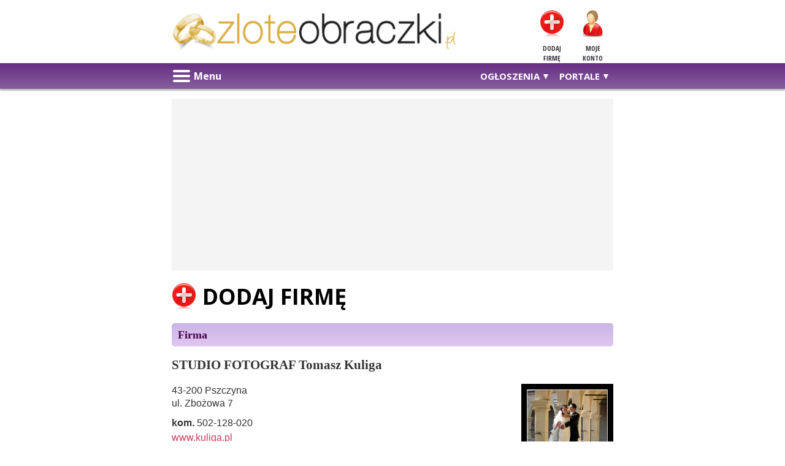

--- FILE ---
content_type: text/html
request_url: http://m.zloteobraczki.pl/mobile/0,0,0,0,0,23,0,0,0,studio-fotograf-tomasz-kuliga-pszczyna,firma,wizytowki.html?ba=1
body_size: 3465
content:
<!DOCTYPE html>
<html lang="pl-PL">
    <head>
    	    	<title>zloteobraczki.pl - śląski serwis ślubny - STUDIO FOTOGRAF Tomasz Kuliga - Pszczyna</title>
<meta http-equiv="Content-Type" content="text/html; charset=utf-8">
<meta name="Keywords" content="zloteobraczki.pl, wesele, ślub, dekoracje, fotografowie, fryzjerzy, hurtownie, kelnerzy, konsultanci, kursy tańca, kwiaciarnie, lokale, pojazdy, zaproszenia, zespoły, sale">
<meta name="Description" content="Strona: Wizytowka firmy, Firma: STUDIO FOTOGRAF Tomasz Kuliga, Miejscowość: Pszczyna, Branża: Fotografowie, wideo">
<meta http-equiv="Content-Language" content="pl">
<meta name="Copyright" content="pless-intermedia">
<meta name="Allow-Search" content="yes">
<meta name="Robots" content="all,index,follow">
<meta name="Verify-v1" content="9zuimaHoeSAHaaX7v95rXGOuIdhXqMv+YOyVU8cOw3M=">

		<meta name="viewport" content="width=device-width,initial-scale=1">
		<link href='https://fonts.googleapis.com/css?family=Open+Sans+Condensed:300,700|Open+Sans:400,400italic,600,700,700italic&subset=latin,latin-ext' rel='stylesheet' type='text/css'>
		<link rel="icon" href="https://m.zloteobraczki.pl/public/layout/zloteobraczki/img/zloteobraczki.ico" type="image/x-icon" />
    	<link rel="shortcut icon" href="https://m.zloteobraczki.pl/public/layout/zloteobraczki/img/zloteobraczki.ico" type="image/x-icon" />
    	<link rel="bookmark icon" href="https://m.zloteobraczki.pl/public/layout/zloteobraczki/img/zloteobraczki.ico"  type="image/x-icon" />
		<link rel="stylesheet" type="text/css" href="/public/layout/mzloteobraczki/style_v2.css"  />

		<script language="javascript" type="text/javascript" src="https://ajax.googleapis.com/ajax/libs/jquery/1.10.1/jquery.min.js"></script>
<script language="javascript" type="text/javascript" src="/public/layout/mzloteobraczki/js/functions.js"></script>
<script language="javascript" type="text/javascript" src="/public/mod-jquery/formularze.js"></script>
<script language="javascript" type="text/javascript" src="/public/mod-jquery/form_kontaktowy.js"></script>
	
		<link rel="alternate" type="text/html" media="handheld" href="https://m.zloteobraczki.pl" title="Mobile/PDA">
		<script type="text/javascript">
			var www_root='m.zloteobraczki.pl';
		</script>	
		
		<script async src="//pagead2.googlesyndication.com/pagead/js/adsbygoogle.js"></script>
		<script>
		     (adsbygoogle = window.adsbygoogle || []).push({
		          google_ad_client: "ca-pub-7973022587511598",
		          enable_page_level_ads: true
		     });
		</script>
		
	</head>
	<body>
		<div class="header">
			<div class="sec2" style="overflow:hidden;">
				<a id="logo" href="/">
					<img src="/public/layout/mzloteobraczki/gfx/logo.png" alt="Złoteobraczki - logo"/>
				</a>
				<div class="ikonki">
                    <ul>
                    	<li>
                    		<a href="https://www.zloteobraczki.pl/0,0,wizytowka,firma.html"><img src="/public/layout/zloteobraczki/img/ico_dodaj.png"/>
                            	<span>Dodaj firmę</span>
                         	</a>
                        </li> 
                        <li>
                        	<a href="https://www.zloteobraczki.pl/zarzadzaj,strony.html"><img src="/public/layout/zloteobraczki/img/ico_konto.png" />
                            	<span>Moje konto</span>
                            </a>
                        </li>                        
                    </ul>
                </div>
			</div>
		</div>
		<div id="menu">
			<nav class="sec2">
				<div id="menuBranze" class="with-submenu">
					<a id="menu-btn" href="#">Menu</a>
					<ul class="submenu-box">
											<li class="lev1"><span>Branże</span></li>
					<li class="lev2"><a href="/0,0,0,0,0,0,0,0,0,0,lista,wizytowki.html" class="active">Wszystkie branże</a></li>
										<li class="lev2"><a href="/0,14,0,0,0,0,0,0,0,bizuteria-slubna,lista,wizytowki.html" class="#14#">Biżuteria ślubna</a></li>
										<li class="lev2"><a href="/0,11,0,0,0,0,0,0,0,catering-torty,lista,wizytowki.html" class="#11#">Catering, torty</a></li>
										<li class="lev2"><a href="/0,2,0,0,0,0,0,0,0,fotografowie-wideo,lista,wizytowki.html" class="#2#">Fotografowie, wideo</a></li>
										<li class="lev2"><a href="/0,3,0,0,0,0,0,0,0,fryzjerzy-kosmetyczki,lista,wizytowki.html" class="#3#">Fryzjerzy</a></li>
										<li class="lev2"><a href="/0,10,0,0,0,0,0,0,0,konsultanci,lista,wizytowki.html" class="#10#">Konsultanci</a></li>
										<li class="lev2"><a href="/0,9,0,0,0,0,0,0,0,kursy-tanca,lista,wizytowki.html" class="#9#">Kursy tańca</a></li>
										<li class="lev2"><a href="/0,7,0,0,0,0,0,0,0,kwiaty-dekoracje,lista,wizytowki.html" class="#7#">Kwiaty, dekoracje</a></li>
										<li class="lev2"><a href="/0,5,0,0,0,0,0,0,0,lokale,lista,wizytowki.html" class="#5#">Lokale</a></li>
										<li class="lev2"><a href="/0,16,0,0,0,0,0,0,0,moda-slubna,lista,wizytowki.html" class="#16#">Moda ślubna</a></li>
										<li class="lev2"><a href="/0,8,0,0,0,0,0,0,0,pojazdy,lista,wizytowki.html" class="#8#">Pojazdy</a></li>
										<li class="lev2"><a href="/0,12,0,0,0,0,0,0,0,zaproszenia,lista,wizytowki.html" class="#12#">Zaproszenia</a></li>
										<li class="lev2"><a href="/0,6,0,0,0,0,0,0,0,zespoly-dj-e,lista,wizytowki.html" class="#6#">Zespoły, DJ-e</a></li>
											
					
						<li class="lev1"><span>Miejscowości</span></li>
<li class="lev2"><a href="/0,0,0,0,0,0,0,0,0,0,lista,wizytowki.html" class="active">Wszystkie miejscowości</a></li>
<li class="lev2"><a href="/0,0,12,254,1725,0,0,0,0,czechowice-dziedzice,lista,wizytowki.html" class="#12|254|1725#">Czechowice-Dziedzice</a></li>
<li class="lev2"><a href="/0,0,12,274,1801,0,0,0,0,goczalkowice-zdroj,lista,wizytowki.html" class="#12|274|1801#">Goczałkowice-Zdrój</a></li>
<li class="lev2"><a href="/0,0,12,274,1805,0,0,0,0,pszczyna,lista,wizytowki.html" class="#12|274|1805#">Pszczyna</a></li>
		
					</ul>
				</div>
				<div id="menuPortale" class="with-submenu">
					<a href="#" class="triangle down">PORTALE</a>
					<ul class="submenu-box">
						<li><a href="https://www.bielsko.info/">bielsko.info</a></li>
						<li><a href="https://www.czecho.pl/">czecho.pl</a></li>
						<li><a href="https://www.pless.pl/">pless.pl</a></li>
						<li><a href="https://www.tychy.info/">tychy.info</a></li>					
					</ul>
				</div>
				<div id="menuSerwisy" class="with-submenu">
					<a href="#" class="triangle down">OGŁOSZENIA</a>
					<ul class="submenu-box">
						<li><a href="https://www.wujekfranek.pl/">Drobne</a></li>
						<li><a href="https://www.turboportal.pl/">Motoryzacja</a></li>
						<li><a href="https://www.mojelokum.pl/">Nieruchomości</a></li>
						<li><a href="https://www.mojapraca.pl/">Praca</a></li>
						<li><a class="active" href="https://www.zloteobraczki.pl/">Wesele</a></li>
					</ul>
				</div>				
			</nav>
		</div>
		<div class="sec2">
		<div class="blok-r blok-billboard">					
<script async src="//pagead2.googlesyndication.com/pagead/js/adsbygoogle.js"></script>
<!-- zloteobraczki / strona główna -->
<ins class="adsbygoogle"
     style="display:block"
     data-ad-client="ca-pub-7973022587511598"
     data-ad-slot="5108497198"
     data-ad-format="horizontal,rectangle"
     data-full-width-responsive="true"></ins>
<script>
(adsbygoogle = window.adsbygoogle || []).push({});
</script></div>		</div>
		<div class="sec2 btn-dodaj-firme">
			<a href="https://www.zloteobraczki.pl/0,0,wizytowka,firma.html">Dodaj firmę</a>
		</div>
		<div class="sec2">		<header>
	<h2>Firma</h2>
</header>
<div class="firma firma_border">
	<h3>STUDIO FOTOGRAF Tomasz Kuliga</h3>
	<img class="firma-logo" src="/public/logo/23_studio_fotograf_tomasz_kuliga_967.jpg" alt="STUDIO FOTOGRAF Tomasz Kuliga"/>	
	<address>
	43-200 Pszczyna
		<br>ul. Zbożowa 7
		</address>
						<p><b>kom.</b> 502-128-020</p>
				<p><a href="http://www.kuliga.pl" target="_blank">www.kuliga.pl</a></p>
						<p class="firma-opis"></p> 
														<header>
			<h2>Formularz kontaktowy</h2>
		</header>
		<div id="formularz_kontaktowy">
			<div class="fog" id="fog1" style="display:none;"><div id="imgFog"></div></div>
			<span id="message"></span>
			<div class="wypelnij">
				<input type="text" id="e1" name="e1" value="" maxlength="200" placeholder="Twój e-mail"/>				
			</div>
			<div class="wypelnij">
				<textarea id="w1" name="w1" placeholder="Wiadomość"></textarea>
			</div>
			<div class="btn_wyslij">
				<input type="image" src="/public/layout/zloteobraczki/img/btn_wyslij.gif" id="wyslij" onclick="sendFormularzKontaktowy(23)">
			</div>			
		</div>		<p class="firma-stats">Ilość wyświetleń: 111230<br />Ostatnia aktualizacja wizytówki: 2015.02.03</p>
		
</div>	
<a class="btn_powrot" href="/mobile/0,0,0,0,0,0,0,0,0,0,nowelista,wizytowki.html"><img src="/public/layout/zloteobraczki/img/btn_powrot.gif" /></a></li>								
		</div>
		<div class="sec2" style="margin-top:1rem;">
		<header><h2>Reklama</h2></header>
					
<div class="blok-r blok-skyscraper-google"><script async src="//pagead2.googlesyndication.com/pagead/js/adsbygoogle.js"></script>
<!-- zloteobraczki / strona główna -->
<ins class="adsbygoogle"
     style="display:block"
     data-ad-client="ca-pub-7973022587511598"
     data-ad-slot="5108497198"
     data-ad-format="auto"
     data-full-width-responsive="true"></ins>
<script>
(adsbygoogle = window.adsbygoogle || []).push({});
</script></div></div>		</div>
		<div class="footer">
			<div class="sec2">
			© 2009-2026 <a href="https://www.pless-intermedia.pl" style="color:inherit;">pless intermedia</a>. Wszelkie prawa zastrzeżone.<br />
			<a style="background:none;padding:0;" href="/regulamin,strony.html">Regulamin</a> | <a style="background:none;padding:0;" href="/politykaprywatnosci,strony.html">Polityka prywatności</a> | <a style="background:none;padding:0;" href="/kontakt,strony.html">Kontakt</a>
			</div>
		</div>
		
		<script>
			$('.with-submenu>a').click(function(){
			    $('.with-submenu.open').not(this.parentElement).removeClass('open').children('a').toggleClass('up down');
		        $(this).toggleClass('up down');
		    	$(this).parent().toggleClass('open');	
		        return false;
	    	});        
		</script>
		
		
<script>
	var pless_ads_arr=[];
	$('div[data-ads-id]:visible').each(function(){
		pless_ads_arr.push($(this).attr('data-ads-id'));
	});
	if(pless_ads_arr.length>0){
		$.ajax({
			url: 'http://www.zloteobraczki.pl/a.php',
			data: {'show_stats':1,'kampanie':pless_ads_arr.join(',')},
			type: 'POST',
			dataType: 'text',
			cache: false,
			timeout: 10000
		});
	}
</script>
		
		<!-- Global site tag (gtag.js) - Google Analytics -->
		<script async src="https://www.googletagmanager.com/gtag/js?id=UA-591148-17"></script>
		<script>
		  window.dataLayer = window.dataLayer || [];
		  function gtag(){dataLayer.push(arguments);}
		  gtag('js', new Date());		
		  gtag('config', 'UA-591148-17');
		</script>		
				
	</body>
</html>

--- FILE ---
content_type: text/html; charset=utf-8
request_url: https://www.google.com/recaptcha/api2/aframe
body_size: 268
content:
<!DOCTYPE HTML><html><head><meta http-equiv="content-type" content="text/html; charset=UTF-8"></head><body><script nonce="3g4GkKQd43L_HQG-6-TGow">/** Anti-fraud and anti-abuse applications only. See google.com/recaptcha */ try{var clients={'sodar':'https://pagead2.googlesyndication.com/pagead/sodar?'};window.addEventListener("message",function(a){try{if(a.source===window.parent){var b=JSON.parse(a.data);var c=clients[b['id']];if(c){var d=document.createElement('img');d.src=c+b['params']+'&rc='+(localStorage.getItem("rc::a")?sessionStorage.getItem("rc::b"):"");window.document.body.appendChild(d);sessionStorage.setItem("rc::e",parseInt(sessionStorage.getItem("rc::e")||0)+1);localStorage.setItem("rc::h",'1769964582321');}}}catch(b){}});window.parent.postMessage("_grecaptcha_ready", "*");}catch(b){}</script></body></html>

--- FILE ---
content_type: text/css
request_url: http://m.zloteobraczki.pl/public/layout/mzloteobraczki/style_v2.css
body_size: 4505
content:
html,body,div,span,object,iframe,h1,h2,h3,h4,h5,h6,p,blockquote,pre,abbr,address,cite,code,del,dfn,em,img,ins,kbd,q,samp,small,strong,sub,sup,var,b,i,dl,dt,dd,ol,ul,li,fieldset,form,label,legend,table,caption,tbody,tfoot,thead,tr,th,td,article,aside,canvas,details,figcaption,figure,footer,header,hgroup,menu,main,nav,section,summary,time,mark,audio,video{margin:0;padding:0;border:0;outline:0;font-size:100%;vertical-align:baseline;background:transparent}html{position:relative;min-height:100%}body{line-height:1}article,aside,details,figcaption,figure,footer,header,hgroup,menu,main,nav,section{display:block}nav ul{list-style:none}blockquote,q{quotes:none}blockquote:before,blockquote:after,q:before,q:after{content:'';content:none}a{margin:0;padding:0;font-size:100%;vertical-align:baseline;background:transparent}ins{text-decoration:none}del{text-decoration:line-through}abbr[title],dfn[title]{border-bottom:1px dotted;cursor:help}table{border-collapse:collapse;border-spacing:0}hr{display:block;height:1px;border:0;border-top:1px solid #cccccc;margin:1em 0;padding:0}input,select{vertical-align:middle}input,button,select,textarea{font-family:inherit;font-size:inherit;line-height:inherit}*,*::before,*::after{-moz-box-sizing:border-box;-webkit-box-sizing:border-box;box-sizing:border-box}img{vertical-align:middle}.sec1{width:100%;max-width:720px;margin:0 auto}.sec2{width:92%;max-width:720px;margin:0 auto}body{font:normal 100%/1.5 Verdana,Helvetica,Arial,sans-serif;color:#333;-webkit-text-size-adjust:100%;-ms-text-size-adjust:100%}h1,h2,h3{font-family:"Times New Roman",Courier,Garamond,serif}h1,h2,h3,h4,h5,h6{line-height:1;margin-top:0;text-rendering:optimizeLegibility}h1{font-size:1.6em;margin-bottom:1rem}h2{font-size:1.4em}h3{font-size:1.3em}h4{font-size:1.5rem}h5{font-size:1.313rem;font-weight:700}h6{font-size:1rem;font-weight:700}p{font-size:1rem;margin:auto auto 1.5rem}h1>a,h2>a,h3>a,h4>a,h5>a,h6>a{color:inherit}ul{margin:0 0 1rem 1.5rem}ul li{list-style:disc}ol{margin:0 0 1rem 1.5rem}ol li{list-style-type:decimal}li{padding:.5rem 0}b,strong{font-weight:bold}i,em{font-style:italic}sub,sup{font-size:65%;line-height:0;position:relative;vertical-align:baseline}sup{top:-0.5rem}sub{bottom:-0.25rem}small{font-size:80%}abbr{font-variant:small-caps;text-transform:lowercase}abbr[title]:hover{cursor:help}blockquote{margin-top:1.2rem}table{background-color:#fff;width:100%}table td{vertical-align:middle}table tr>th{vertical-align:bottom}a{color:#c83b5b;text-decoration:none}a:active{text-decoration:underline}a:hover{text-decoration:underline}img{color:transparent}hr.col-separator{border-top:1px solid #aaa;margin:0 0 .875rem 0}#logo{display:inline-block;width:465px;margin:20px 0 10px 0}#logo img{display:block;width:100%}@media only screen and (max-width:670px){#logo{width:365px;margin:30px 0 15px 0}}@media only screen and (max-width:560px){#logo{width:265px;margin:35px 0 23px 0}}@media only screen and (max-width:479px){#logo{margin:22px 0 12px 0}}@media only screen and (max-width:420px){#logo{width:62%}}.ikonki{float:right;margin-top:14px}.ikonki ul{margin:0}.ikonki ul li{float:left;list-style:none;padding:0 5px;text-align:center;width:67px}.ikonki ul li a span{display:block;font-family:'Open Sans Condensed',Arial,Helvetica,sans-serif;font-size:.688rem;font-weight:700;text-transform:uppercase;color:#333}.ikonki ul li a:hover{text-decoration:none}.ikonki ul li a:hover span{color:#c83b5b}.ikonki ul li img{vertical-align:baseline}.ikonki ul li.active a span{color:#c83b5b}@media only screen and (max-width:479px){.ikonki ul li{width:auto}.ikonki ul li a span{display:none}}#menu{height:42px;margin-bottom:1rem;font-family:"Open Sans",Arial,Helvetica,sans-serif;background-color:#672d82;background:-webkit-gradient(linear, left top, left bottom, from(#672d82), to(#865f9e));background:-webkit-linear-gradient(top, #672d82, #865f9e);background:-moz-linear-gradient(top, #672d82, #865f9e);background:-ms-linear-gradient(top, #672d82, #865f9e);background:-o-linear-gradient(top, #672d82, #865f9e);-webkit-box-shadow:0 3px 2px rgba(0,0,0,0.25);-moz-box-shadow:0 3px 2px rgba(0,0,0,0.25);box-shadow:0 3px 2px rgba(0,0,0,0.25)}#menu nav{position:relative}.submenu-box{display:none;margin:0;padding:0;position:absolute;top:42px;width:100%;background:#f2e8d0;z-index:50;-webkit-box-shadow:0 3px 2px rgba(0,0,0,0.25);-moz-box-shadow:0 3px 2px rgba(0,0,0,0.25);box-shadow:0 3px 2px rgba(0,0,0,0.25)}.submenu-box li{padding:0;border-bottom:1px solid #e2d9c2;border-top:1px solid #fff;list-style:none}.submenu-box li:first-child{border-top:0px}.submenu-box li:last-child{border-bottom:0}.submenu-box li span,.submenu-box li a{display:block;font-size:1rem;padding:7px 5px;color:#2f2f2f}.submenu-box li.lev1 a,.submenu-box li.lev1 span{font-weight:600}.submenu-box li.lev2 a{font-size:.875rem;padding:5px}.submenu-box li.lev2 a:before{content:'•';display:inline-block;margin-right:10px;margin-left:3px}.submenu-box li a.active{color:#c83b5b;font-weight:600}#menuBranze{display:inline-block}#menuBranze>a{background:url('gfx/menu.png') 0 0 no-repeat;padding-left:36px;font-size:1rem}#menuBranze .submenu-box{left:0px}#menuPortale,#menuSerwisy{position:relative;float:right;padding:0 5px}#menuPortale>a,#menuSerwisy>a{font-size:15px}#menuPortale ul,#menuSerwisy ul{width:auto}#menuPortale.open ul,#menuSerwisy.open ul{display:block}#menuPortale .submenu-box li a,#menuSerwisy .submenu-box li a{font-size:.875rem;font-weight:600;padding:8px 15px 8px 30px;background:url('gfx/arrow.png') 13px center no-repeat}#menuPortale.open ul,#menuSerwisy.open ul,#menuBranze.open ul{display:block}#menuPortale>a,#menuSerwisy>a,#menuBranze>a{display:inline-block;color:#fff;font-weight:bolder;line-height:32px;height:32px;text-decoration:none;margin-top:5px}#menuPortale{margin-left:5px}#menuPortale .submenu-box{right:0}@media only screen and (max-width:355px){#menuPortale{display:none}}#menuSerwisy .submenu-box{left:0}.triangle::after{display:inline-block;font-size:14px;position:relative;top:-1px;padding-left:3px}.triangle.down::after{content:"▼"}.triangle.up::after{content:"▲"}.firma{overflow:hidden;margin-top:20px}.firma h3{margin-bottom:20px;font-size:1.313rem;font-weight:600}.firma address{color:#333;font-size:1rem;line-height:135%;margin-bottom:10px;font-style:normal}.firma p{margin-bottom:0}.firma p.firma-opis{margin:20px 0px;font-size:.875rem}.firma .btn_powrot,.firma .btn_wiecej{margin-top:20px;display:inline-block}.firma_border{padding-bottom:20px;border-bottom:1px solid #e6e3d4}.firma-logo{float:right;margin-left:12px;margin-bottom:5px;max-width:33%}.firma-stats{margin-top:20px;font-size:.813rem}.btn_powrot{margin:20px 0;display:inline-block}.galleryWrapper{margin:20px 0;text-align:center}.galleryWrapper a.foto{position:relative;display:inline-block;margin:0 auto}.galleryWrapper a.foto span{display:block;position:absolute;left:15px;top:15px;background:rgba(35,35,35,0.7);color:#fff;padding:2px 7px;font-size:1.125rem;font-weight:bolder;-webkit-border-radius:10px;-moz-border-radius:10px;border-radius:10px;-moz-background-clip:padding;-webkit-background-clip:padding-box;background-clip:padding-box}.galleryWrapper img{max-width:100%}#formularz_kontaktowy{margin-top:20px;position:relative}#formularz_kontaktowy textarea,#formularz_kontaktowy input[type="text"]{width:100%;margin-bottom:10px;font-size:.875rem;padding:5px;font-family:Verdana,Helvetica,Arial,sans-serif}#formularz_kontaktowy textarea{height:150px}.komunikat_bledu h3{color:#ff0000;font-weight:bold;padding-left:0;margin-bottom:.3em}.komunikat_bledu li{padding:0;list-style:disc;font-size:.875rem;color:#ff0000}.komunikat_powodzenia h3{color:#00AA00;font-weight:bold;padding-left:0;margin-bottom:.3em}.komunikat_powodzenia li{padding:0;list-style:disc;font-size:.875rem;color:#00AA00}header{clear:both}header h2{background-color:#cab5e5;background:-webkit-gradient(linear, left top, left bottom, from(#cab5e5), to(#e0c7f2));background:-webkit-linear-gradient(top, #cab5e5, #e0c7f2);background:-moz-linear-gradient(top, #cab5e5, #e0c7f2);background:-ms-linear-gradient(top, #cab5e5, #e0c7f2);background:-o-linear-gradient(top, #cab5e5, #e0c7f2);color:#4b0049;font-size:1.125rem;font-weight:600;padding:10px;-webkit-border-radius:5px;-moz-border-radius:5px;border-radius:5px;-moz-background-clip:padding;-webkit-background-clip:padding-box;background-clip:padding-box}.footer{font-size:.813rem;text-align:center;padding:10px 0}.fog{background:url('gfx/fog.png');position:absolute;top:0;left:0;bottom:0;width:100%;height:100%;z-index:100}.tekstowa{margin-top:20px;padding-bottom:20px;line-height:135%;font-size:15px;border-bottom:1px solid #e6e3d4}.tekstowa ul li{padding:5px 0 !important;background:none !important;list-style:disc}.tekstowa a{color:#c83b5b;text-decoration:none}.tekstowa a:hover{text-decoration:underline}.google_maps{clear:both;display:inline-block;position:relative;padding-bottom:56.25%;width:100%;height:0;margin-top:1rem;margin-bottom:1rem}.google_maps iframe{position:absolute;top:0;left:0;width:100%;height:100%;background:#fff url('gfx/loading.gif') center center no-repeat}.btn-dodaj-firme{margin-bottom:1rem;font-family:"Open Sans",Arial,Helvetica,sans-serif}.btn-dodaj-firme a{display:inline-block;font-size:2.25rem;text-transform:uppercase;color:#000;font-weight:bolder;background:url('/public/layout/zloteobraczki/img/ico_dodaj.png') left center no-repeat;padding-left:50px}@media only screen and (max-width:479px){.btn-dodaj-firme a{font-size:1.5rem;padding-top:3px;padding-bottom:5px}}.artykuly{border-bottom:1px solid #e6e3d4;margin:20px 0 0 0;overflow:hidden}.artykuly article{overflow:hidden;margin-bottom:20px;width:47%;margin-right:6%;float:left;border:1px solid #cbcbcb;background:#fff;font-family:Verdana,Helvetica,Arial,sans-serif}.artykuly article:nth-child(2n + 2){margin-right:0px}.artykuly article figure,.artykuly article a,.artykuly article img{display:block;width:100%;position:relative;margin:0;text-decoration:none;color:#333}.artykuly article header{padding:6px 3px}.artykuly article h3{font-size:1.188rem;line-height:1.1em;padding:0px;margin:0px;height:2.3em;font-weight:bold;overflow:hidden}.artykuly article .label{position:absolute;left:0;bottom:0;padding:4px 7px;color:#fff;font-size:11px;text-transform:uppercase;font-weight:700;line-height:1.33;text-shadow:1px 1px 1px rgba(0,0,0,0.5);-webkit-border-top-right-radius:5px;-moz-border-radius-topright:5px;border-top-right-radius:5px}.artykuly article .label-miejscowosc{background-color:#075c8f;background:-webkit-gradient(linear, left top, left bottom, from(#075c8f), to(#053d5e));background:-webkit-linear-gradient(top, #075c8f, #053d5e);background:-moz-linear-gradient(top, #075c8f, #053d5e);background:-ms-linear-gradient(top, #075c8f, #053d5e);background:-o-linear-gradient(top, #075c8f, #053d5e)}.artykuly article footer{height:28px;padding:0 3px 3px 3px;overflow:hidden}.artykuly article footer span{font-size:11px;color:#616161;white-space:nowrap}.artykuly article footer span.date:before{content:"";display:inline-block;width:16px;height:16px;background:url("gfx/ico_time.png") 0 0 no-repeat;margin-right:5px;vertical-align:middle;margin-top:-3px}@media only screen and (max-width:615px){.artykuly article h3{font-size:2.55vw}}@media only screen and (max-width:450px){.artykuly article{width:100%;margin-right:0}.artykuly article h3{font-size:4.5vw}}.artykul{padding-bottom:20px;line-height:135%;font-size:15px;border-bottom:1px solid #e6e3d4}.artykul h1{margin:0 0 1rem 0 !important;font-weight:bolder;font-size:26px;line-height:120%;color:#003471}.artykul h3{font-size:18px;line-height:125%;font-family:Verdana,Helvetica,Arial,sans-serif;padding:0px;margin:0 0 1rem 0;font-weight:normal}.artykul ul{margin:.1rem 0 0 1.5rem;display:inline-block}.artykul li{padding:.1rem 0}.artykul .text-label{margin-bottom:1rem;font-weight:bolder;font-size:14px}.artykul .ramka-light,.artykul .ramka{display:inline-block;width:100%;padding:10px 13px 13px 13px;border:solid 1px #aaa;font-size:12px;clear:both}.artykul .ramka-light{border:solid 1px #efefef}.artykul .tab{display:inline-block;width:100%;clear:both;overflow:hidden}.artykul .tab>header a{color:inherit}.artykul .tab>header a:hover{color:#b90204;text-decoration:none}.artykul .tab>header h3{color:#aaa;font-size:18px;font-weight:700;overflow:hidden;padding:0 0 5px 0;margin:0}.artykul .tab .content{border:solid 1px #aaa;padding:10px 13px 13px 13px;font-size:12px}.artykul .autor{padding-top:1.5rem;margin-bottom:0;font-size:12px}.artykul .miejscowosc{text-transform:uppercase;font-weight:bolder;display:block;margin-bottom:1rem;font-size:16px}.artykul .miejscowosc a{color:#c83b5b;text-decoration:none}.artykul .miejscowosc a:hover{text-decoration:underline}.videoWrapperSquer,.videoWrapper{padding-top:0px;margin-bottom:0;clear:both;display:inline-block;position:relative;padding-bottom:56.25%;width:100%;height:0}.artykul-tresc ul li{padding:5px 0 !important;background:none !important;list-style:disc}.artykul-tresc a{color:#c83b5b;text-decoration:none}.artykul-tresc a:hover{text-decoration:underline}.header-w-tresci{display:inline;margin:0px;padding:0px;font-weight:bold}h2.header-w-tresci{font-size:28px}h3.header-w-tresci{font-size:24px}h4.header-w-tresci{font-size:20px}.videoWrapper video,.videoWrapper iframe,.videoWrapperSquer video,.videoWrapperSquer iframe{position:absolute;top:0;left:0;width:100%;height:100%}.videoWrapperSquer{padding-bottom:100%}.imageWrapper{clear:both;display:inline-block;position:relative;width:100%;margin:0px}.imageWrapper .zdjecie-w-tresci{width:100%;margin:0 auto;display:block}.imageWrapper figcaption,.imageWrapper footer{border-top:1px solid #fff;overflow:hidden;font-size:13px;font-weight:normal;color:#fff;padding:5px 10px;background-color:#777;background:-webkit-gradient(linear, left top, left bottom, from(#777), to(#aaa));background:-webkit-linear-gradient(top, #777, #aaa);background:-moz-linear-gradient(top, #777, #aaa);background:-ms-linear-gradient(top, #777, #aaa);background:-o-linear-gradient(top, #777, #aaa)}.imageWrapper figcaption span.caption,.imageWrapper footer span.caption{font-weight:bolder}.imageWrapper .vr360player{position:relative;padding-bottom:56.25%;width:100%;height:0}.imageWrapper .vr360player iframe{position:absolute;top:0;left:0;width:100%;height:100%}.galeriaWrapper{clear:both;display:inline-block;position:relative;width:100%;margin:0}.galeriaWrapper a{display:block;position:relative}.galeriaWrapper a span.foto-count{display:block;padding:2px 7px;position:absolute;top:15px;left:15px;color:#fff;font-weight:bolder;font-size:1.125rem;background:rgba(35,35,35,0.53)}.galeriaWrapper .zdjecie-w-tresci{width:100%;margin:0 auto;display:block}.galeriaWrapper figcaption,.galeriaWrapper header{border-bottom:1px solid #fff;overflow:hidden;background-color:#777;background:-webkit-gradient(linear, left top, left bottom, from(#777), to(#aaa));background:-webkit-linear-gradient(top, #777, #aaa);background:-moz-linear-gradient(top, #777, #aaa);background:-ms-linear-gradient(top, #777, #aaa);background:-o-linear-gradient(top, #777, #aaa);font-size:13px;color:#fff;padding:5px 10px}.galeriaWrapper figcaption span.caption,.galeriaWrapper header span.caption{font-weight:bolder}.galeriaWrapper footer{background:#f4f4f4;padding:1.6% 1%}.galeriaWrapper footer ul{display:block;overflow:hidden;margin:0}.galeriaWrapper footer li{padding:0 !important;display:block;float:left;list-style:none;width:14.666% !important;margin:0 1% !important}.galeriaWrapper footer li a{width:100%;display:block;color:inherit}.galeriaWrapper footer li img{width:100%;height:100%}.galeriaWrapper footer li.ile_zostalo{text-align:center;font-size:26px;font-weight:700;line-height:1;padding-top:2.6% !important}.galeriaWrapper footer li.ile_zostalo span{display:block;font-size:18px}.galeriaWrapper footer li.ile_zostalo a{color:#333;text-decoration:none}.ico_lupa{background:url("gfx/ico_lupa.png") 0 0 no-repeat;width:28px;height:28px;position:absolute;top:15px;right:15px}.iframeWrapper{clear:both;display:inline-block;position:relative;padding-bottom:56.25%;padding-top:25px;width:100%;height:0}.iframeWrapper iframe{position:absolute;top:0;left:0;width:100%;height:100%}.wizytowka-firmy{display:inline-block;width:100%;padding:10px;border:solid 1px #efefef;clear:both;font-size:.813rem}.wizytowka-firmy .wizytowka-logo{float:right;margin:0 0 5px 5px}.wizytowka-firmy address{font-style:normal}.wizytowka-firmy h3,.wizytowka-firmy address,.wizytowka-firmy p{margin-bottom:.375em}.wizytowka-firmy p{font-size:1em}.artykul-opcje{color:#333;overflow:hidden;font-size:.813rem;margin-bottom:1rem;border-bottom:solid 1px #e6e6e6}.artykul-opcje ul{margin-left:0px !important}.artykul-opcje li{list-style:none;display:inline-block;padding:7px 15px 5px 0 !important;background:none !important}.artykul-opcje li a{line-height:1;color:inherit;text-decoration:none}.artykul-opcje li a:hover{text-decoration:underline}.artykul-opcje .date:before{content:"";display:inline-block;width:16px;height:16px;background:url("gfx/ico_time.png") 0 0 no-repeat;margin-right:5px;vertical-align:middle;margin-top:-3px}.artykul-opcje .print{display:none}.artykul-opcje .print:before{content:"";display:inline-block;width:16px;height:16px;background:url("gfx/ico_print.png") 0 0 no-repeat;margin-right:5px;vertical-align:middle;margin-top:-3px}.artykul-opcje .date-update:before{content:"";display:inline-block;width:16px;height:16px;background:url("gfx/ico_time_update.png") 0 0 no-repeat;margin-right:5px;vertical-align:middle;margin-top:-3px}.blok-r{background:#f4f4f4}.blok-r img,.blok-r a{display:block;width:100%;height:auto}.blok-billboard-google,.blok-billboard{margin-bottom:1rem}.blok-skyscraper-google,.blok-skyscraper{margin:1rem auto;text-align:center}.blok-skyscraper{max-width:300px}.resizable-outer{position:relative;width:100%}.resizable-outer .resizable-inner{position:absolute;top:0;left:0;width:100%;height:100%}.resizable970x90{padding-top:9.27835%}.resizable970x250{padding-top:25.7732%}.resizable300x250{padding-top:83.3333%}.resizable300x600{padding-top:200%}.reklama-display-mobile{display:none}@media only screen and (max-width:479px){.reklama-display-desktop{display:none}.reklama-display-mobile{display:block}}.paginacja{list-style-type:none;overflow:hidden;margin:10px 0 0 0;border-bottom:1px solid #e6e3d4;padding-bottom:10px;text-align:center}.paginacja li{color:#474747;display:inline-block;font-size:.813em;padding:4px 0;margin-right:5px !important;background:none !important}.paginacja li.nast{padding-right:10px !important;background:url(gfx/strz3.gif) no-repeat right .9em !important}.paginacja li.poprz{background:url(gfx/strz4.gif) no-repeat left .9em !important;padding-left:10px !important}.paginacja a{color:#c83b5b;text-decoration:none}.paginacja a:hover{text-decoration:underline}.c{text-align:center}.r{text-align:right}.nowrap{white-space:nowrap}.pt{padding-top:10px}.pb{padding-bottom:10px}.mt{margin-top:10px}.mb{margin-bottom:10px}.s{font-weight:bolder}.dn{display:none}.w100{width:100%}.red{color:#da0000}.clr{clear:both}.fl{float:left}.fr{float:right}

--- FILE ---
content_type: text/javascript
request_url: http://m.zloteobraczki.pl/public/mod-jquery/formularze.js
body_size: 844
content:
function sendFormularzKontaktowy(wizytowka_id){
	var nadawca=$.base64_encode($("#formularz_kontaktowy input[name='e1']").val());
	var tresc=$.base64_encode($("#formularz_kontaktowy textarea[name='w1']").val());
	sendFormularzAjaxSend('http://'+www_root+'/sendkontaktemail,formularz.html',wizytowka_id,nadawca,tresc);
	return false;
}
function sendFormularzAjaxSend(adres, wizytowka_id, nadawca, tresc){
	$("#formularz_kontaktowy #message").html('');
	$("#formularz_kontaktowy #fog1").slideDown("fast", function(){
		$.ajax({
			url: adres,
			data: "&wizytowka_id="+wizytowka_id+"&nadawca="+nadawca+"&tresc="+tresc,
			type: 'POST',
			dataType: 'json',
			cache: false,
			timeout: 10000,
			error: function(){
				$("#formularz_kontaktowy #fog1").slideUp("fast", function(){
					alert("Error: connection problem.")
				})
			},
			success: function(data){
				$("#formularz_kontaktowy  #fog1").slideUp("fast", function(){
					if(data.status==1){
						$("#formularz_kontaktowy input[name='e1']").val('');
						$("#formularz_kontaktowy textarea[name='w1']").val('');
					}
					$("#formularz_kontaktowy #message").html(data.message);
				})
			}
		});
	})
}
function sendFormularzPomoc(){
	var nadawca=$.base64_encode($("#formularz_kontaktowy  input[name='e1']").val());
	var tresc=$.base64_encode($("#formularz_kontaktowy  textarea[name='w1']").val());
	sendFormularzPomocAjaxSend('http://'+www_root+'/sendpomocemail,formularz.html',nadawca,tresc);
	return false;
}
function sendFormularzPomocAjaxSend(adres, nadawca, tresc){
	$("#formularz_kontaktowy #message").html('');
	$("#formularz_kontaktowy #fog1").slideDown("fast", function(){
		$.ajax({
			url: adres,
			data: "&nadawca="+nadawca+"&tresc="+tresc,
			type: 'POST',
			dataType: 'json',
			cache: false,
			timeout: 10000,
			error: function(){
				$("#formularz_kontaktowy #fog1").slideUp("fast", function(){
					alert("Error: connection problem.")
				})
			},
			success: function(data){
				$("#formularz_kontaktowy  #fog1").slideUp("fast", function(){
					if(data.status==1){						
						$("#formularz_kontaktowy textarea[name='w1']").val($("#formularz_kontaktowy textarea[name='w1']").attr('autocontent'));
					}
					$("#formularz_kontaktowy #message").html(data.message);
				})
			}
		});
	})
}
function sendFormularzHaslo(typ){
	var logmail=$.base64_encode($("#formularz_kontaktowy_"+typ+"  input[name='e"+typ+"']").val());
	sendFormularzHasloAjaxSend('http://'+www_root+'/sendhasloemail,formularz.html',logmail,typ);
	return false;
}
function sendFormularzHasloAjaxSend(adres, logmail, typ){
	$("#formularz_kontaktowy_"+typ+" #message").html('');
	$("#formularz_kontaktowy_"+typ+" #fog1").slideDown("fast", function(){
		$.ajax({
			url: adres,
			data: "&logmail="+logmail+"&typ="+typ,
			type: 'POST',
			dataType: 'json',
			cache: false,
			timeout: 10000,
			error: function(){
				$("#formularz_kontaktowy_"+typ+" #fog1").slideUp("fast", function(){
					alert("Error: connection problem.")
				})
			},
			success: function(data){
				$("#formularz_kontaktowy_"+typ+"  #fog1").slideUp("fast", function(){
					if(data.status==1){
						$("#formularz_kontaktowy_"+typ+" input[name='e"+typ+"']").val('');
					}
					$("#formularz_kontaktowy_"+typ+" #message").html(data.message);
				})
			}
		});
	})
}
function sendFormularzZglosBlad(){
	var nadawca=$.base64_encode($("#formularz_kontaktowy  input[name='e1']").val());
	var wizytowka_id=parseInt($("#formularz_kontaktowy  input[name='e2']").val());
	var tresc=$.base64_encode($("#formularz_kontaktowy  textarea[name='w1']").val());
	sendFormularzZglosBladAjaxSend('http://'+www_root+'/sendzglosblademail,formularz.html',nadawca,tresc,wizytowka_id);
	return false;
}
function sendFormularzZglosBladAjaxSend(adres, nadawca, tresc, wizytowka_id){
	$("#formularz_kontaktowy #message").html('');
	$("#formularz_kontaktowy #fog1").slideDown("fast", function(){
		$.ajax({
			url: adres,
			data: "&nadawca="+nadawca+"&tresc="+tresc+'&wizytowka_id='+wizytowka_id,
			type: 'POST',
			dataType: 'json',
			cache: false,
			timeout: 10000,
			error: function(){
				$("#formularz_kontaktowy #fog1").slideUp("fast", function(){
					alert("Error: connection problem.")
				})
			},
			success: function(data){
				$("#formularz_kontaktowy  #fog1").slideUp("fast", function(){
					if(data.status==1){						
						$("#formularz_kontaktowy textarea[name='w1']").val($("#formularz_kontaktowy textarea[name='w1']").attr('autocontent'));
						$("#formularz_kontaktowy input[name='e1']").val($("#formularz_kontaktowy input[name='e1']").attr('autocontent'));
					}
					$("#formularz_kontaktowy #message").html(data.message);
				})
			}
		});
	})
}
function sendFormularzOfertaDlaInstytucji(){
	var nadawca=$.base64_encode($("#formularz_kontaktowy  input[name='e1']").val());
	var tresc=$.base64_encode($("#formularz_kontaktowy  textarea[name='w1']").val());
	sendFormularzOfertaDlaInstytucjiAjaxSend('http://'+www_root+'/sendofertadlainstytucjimail,formularz.html',nadawca,tresc);
	return false;
}
function sendFormularzOfertaDlaInstytucjiAjaxSend(adres, nadawca, tresc){
	$("#formularz_kontaktowy #message").html('');
	$("#formularz_kontaktowy #fog1").slideDown("fast", function(){
		$.ajax({
			url: adres,
			data: "&nadawca="+nadawca+"&tresc="+tresc,
			type: 'POST',
			dataType: 'json',
			cache: false,
			timeout: 10000,
			error: function(){
				$("#formularz_kontaktowy #fog1").slideUp("fast", function(){
					alert("Error: connection problem.")
				})
			},
			success: function(data){
				$("#formularz_kontaktowy  #fog1").slideUp("fast", function(){
					if(data.status==1){						
						$("#formularz_kontaktowy textarea[name='w1']").val($("#formularz_kontaktowy textarea[name='w1']").attr('autocontent'));
						$("#formularz_kontaktowy input[name='e1']").val($("#formularz_kontaktowy input[name='e1']").attr('autocontent'));
					}
					$("#formularz_kontaktowy #message").html(data.message);
				})
			}
		});
	})
}
function sendFormularzMlodaParaKontaktowy(mlodapara_id){
	var nadawca=$.base64_encode($("#formularz_kontaktowy input[name='e1']").val());
	var tresc=$.base64_encode($("#formularz_kontaktowy textarea[name='w1']").val());
	sendFormularzMlodaParaAjaxSend('http://'+www_root+'/sendmlodaparakontaktemail,formularz.html',mlodapara_id,nadawca,tresc);
	return false;
}
function sendFormularzMlodaParaAjaxSend(adres, mlodapara_id, nadawca, tresc){
	$("#formularz_kontaktowy #message").html('');
	$("#formularz_kontaktowy #fog1").slideDown("fast", function(){
		$.ajax({
			url: adres,
			data: "&mlodapara_id="+mlodapara_id+"&nadawca="+nadawca+"&tresc="+tresc,
			type: 'POST',
			dataType: 'json',
			cache: false,
			timeout: 10000,
			error: function(){
				$("#formularz_kontaktowy #fog1").slideUp("fast", function(){
					alert("Error: connection problem.")
				})
			},
			success: function(data){
				$("#formularz_kontaktowy  #fog1").slideUp("fast", function(){
					if(data.status==1){
						$("#formularz_kontaktowy input[name='e1']").val('');
						$("#formularz_kontaktowy textarea[name='w1']").val('');
					}
					$("#formularz_kontaktowy #message").html(data.message);
				})
			}
		});
	})
}

--- FILE ---
content_type: text/javascript
request_url: http://m.zloteobraczki.pl/public/mod-jquery/form_kontaktowy.js
body_size: 161
content:
$(document).ready(function() {
	$("[autocontent]").focus(function(){
		if($(this).val()==$(this).attr('autocontent')){
			$(this).val('');
		}
	});
	$("[autocontent]").blur(function(){
		if($(this).val()==''){
			$(this).val($(this).attr('autocontent'));
		}
	});
	$("[autocontent]").each(function(){
		$(this).blur();	
	});
});